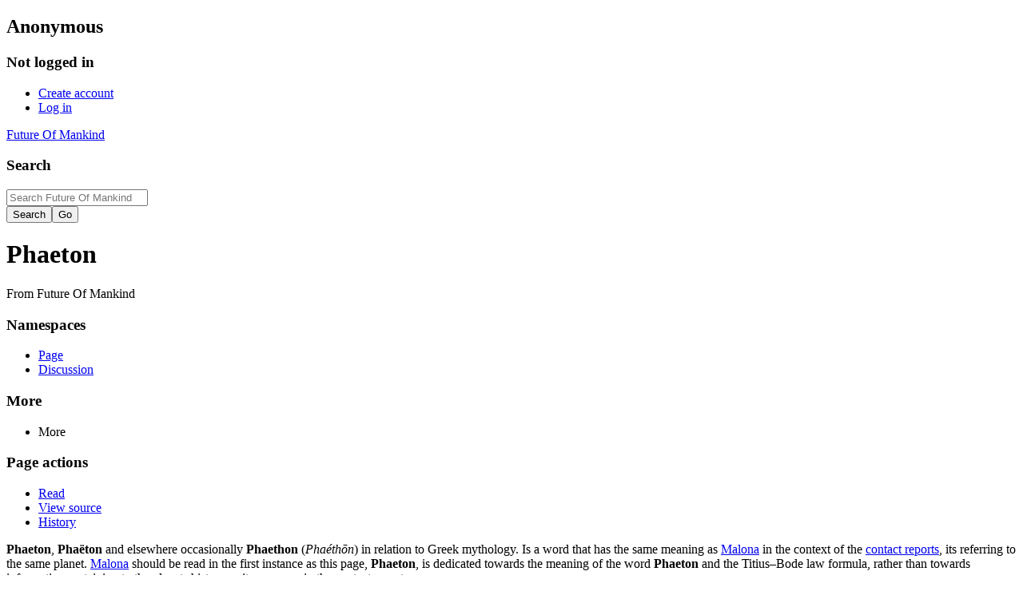

--- FILE ---
content_type: text/html; charset=UTF-8
request_url: https://futureofmankind.co.uk/Billy_Meier/Phaeton
body_size: 38003
content:
<!DOCTYPE html>
<html class="client-nojs" lang="en" dir="ltr">
<head>
<meta charset="UTF-8">
<title>The Future Of Mankind - A Billy Meier Wiki - Phaeton</title>
<script>document.documentElement.className="client-js";RLCONF={"wgBreakFrames":false,"wgSeparatorTransformTable":["",""],"wgDigitTransformTable":["",""],"wgDefaultDateFormat":"dmy","wgMonthNames":["","January","February","March","April","May","June","July","August","September","October","November","December"],"wgRequestId":"aXDRWv3hOkgSszr4UUI2fgAAARA","wgCanonicalNamespace":"","wgCanonicalSpecialPageName":false,"wgNamespaceNumber":0,"wgPageName":"Phaeton","wgTitle":"Phaeton","wgCurRevisionId":20651,"wgRevisionId":20651,"wgArticleId":4746,"wgIsArticle":true,"wgIsRedirect":false,"wgAction":"view","wgUserName":null,"wgUserGroups":["*"],"wgCategories":["Meier Encyclopedia"],"wgPageViewLanguage":"en","wgPageContentLanguage":"en","wgPageContentModel":"wikitext","wgRelevantPageName":"Phaeton","wgRelevantArticleId":4746,"wgIsProbablyEditable":false,"wgRelevantPageIsProbablyEditable":false,"wgRestrictionEdit":[],"wgRestrictionMove":[],"wgCheckUserClientHintsHeadersJsApi":["architecture","bitness",
"brands","fullVersionList","mobile","model","platform","platformVersion"]};RLSTATE={"site.styles":"ready","user.styles":"ready","user":"ready","user.options":"loading","ext.cite.styles":"ready","skins.timeless":"ready"};RLPAGEMODULES=["ext.cite.ux-enhancements","mediawiki.page.media","site","mediawiki.page.ready","mediawiki.toc","skins.timeless.js","ext.checkUser.clientHints"];</script>
<script>(RLQ=window.RLQ||[]).push(function(){mw.loader.impl(function(){return["user.options@12s5i",function($,jQuery,require,module){mw.user.tokens.set({"patrolToken":"+\\","watchToken":"+\\","csrfToken":"+\\"});
}];});});</script>
<link rel="stylesheet" href="/w/load.php?lang=en&amp;modules=ext.cite.styles%7Cskins.timeless&amp;only=styles&amp;skin=timeless">
<script async="" src="/w/load.php?lang=en&amp;modules=startup&amp;only=scripts&amp;raw=1&amp;skin=timeless"></script>
<!--[if IE]><link rel="stylesheet" href="/w/skins/Timeless/resources/IE9fixes.css?ffe73" media="screen"><![endif]-->
<meta name="ResourceLoaderDynamicStyles" content="">
<link rel="stylesheet" href="/w/load.php?lang=en&amp;modules=site.styles&amp;only=styles&amp;skin=timeless">
<meta name="generator" content="MediaWiki 1.42.1">
<meta name="robots" content="max-image-preview:standard">
<meta name="format-detection" content="telephone=no">
<meta name="viewport" content="width=device-width, initial-scale=1.0, user-scalable=yes, minimum-scale=0.25, maximum-scale=5.0">
<link rel="icon" href="/favicon.ico">
<link rel="search" type="application/opensearchdescription+xml" href="/w/opensearch_desc.php" title="Future Of Mankind (en)">
<link rel="EditURI" type="application/rsd+xml" href="https://www.futureofmankind.co.uk/w/api.php?action=rsd">
<link rel="alternate" type="application/atom+xml" title="Future Of Mankind Atom feed" href="/w/index.php?title=Special:RecentChanges&amp;feed=atom">
</head>
<body class="mediawiki ltr sitedir-ltr mw-hide-empty-elt ns-0 ns-subject page-Phaeton rootpage-Phaeton skin-timeless action-view skin--responsive"><div id="mw-wrapper"><div id="mw-header-container" class="ts-container"><div id="mw-header" class="ts-inner"><div id="user-tools"><div id="personal"><h2><span>Anonymous</span></h2><div id="personal-inner" class="dropdown"><div role="navigation" class="mw-portlet" id="p-personal" title="User menu" aria-labelledby="p-personal-label"><h3 id="p-personal-label" lang="en" dir="ltr">Not logged in</h3><div class="mw-portlet-body"><ul lang="en" dir="ltr"><li id="pt-createaccount" class="mw-list-item"><a href="/w/index.php?title=Special:CreateAccount&amp;returnto=Phaeton" title="You are encouraged to create an account and log in; however, it is not mandatory"><span>Create account</span></a></li><li id="pt-login" class="mw-list-item"><a href="/w/index.php?title=Special:UserLogin&amp;returnto=Phaeton" title="You are encouraged to log in; however, it is not mandatory [o]" accesskey="o"><span>Log in</span></a></li></ul></div></div></div></div></div><div id="p-logo-text" class="mw-portlet" role="banner"><a id="p-banner" class="mw-wiki-title long" href="/Billy_Meier/Main_Page">Future Of Mankind</a></div><div class="mw-portlet" id="p-search"><h3 lang="en" dir="ltr"><label for="searchInput">Search</label></h3><form action="/w/index.php" id="searchform"><div id="simpleSearch"><div id="searchInput-container"><input type="search" name="search" placeholder="Search Future Of Mankind" aria-label="Search Future Of Mankind" autocapitalize="sentences" title="Search Future Of Mankind [f]" accesskey="f" id="searchInput"></div><input type="hidden" value="Special:Search" name="title"><input class="searchButton mw-fallbackSearchButton" type="submit" name="fulltext" title="Search the pages for this text" id="mw-searchButton" value="Search"><input class="searchButton" type="submit" name="go" title="Go to a page with this exact name if it exists" id="searchButton" value="Go"></div></form></div></div><div class="visualClear"></div></div><div id="mw-header-hack" class="color-bar"><div class="color-middle-container"><div class="color-middle"></div></div><div class="color-left"></div><div class="color-right"></div></div><div id="mw-header-nav-hack"><div class="color-bar"><div class="color-middle-container"><div class="color-middle"></div></div><div class="color-left"></div><div class="color-right"></div></div></div><div id="menus-cover"></div><div id="mw-content-container" class="ts-container"><div id="mw-content-block" class="ts-inner"><div id="mw-content-wrapper"><div id="mw-content"><div id="content" class="mw-body" role="main"><div class="mw-indicators">
</div>
<h1 id="firstHeading" class="firstHeading mw-first-heading"><span class="mw-page-title-main">Phaeton</span></h1><div id="bodyContentOuter"><div id="siteSub">From Future Of Mankind</div><div id="mw-page-header-links"><div role="navigation" class="mw-portlet tools-inline" id="p-namespaces" aria-labelledby="p-namespaces-label"><h3 id="p-namespaces-label" lang="en" dir="ltr">Namespaces</h3><div class="mw-portlet-body"><ul lang="en" dir="ltr"><li id="ca-nstab-main" class="selected mw-list-item"><a href="/Billy_Meier/Phaeton" title="View the content page [c]" accesskey="c"><span>Page</span></a></li><li id="ca-talk" class="new mw-list-item"><a href="/w/index.php?title=Talk:Phaeton&amp;action=edit&amp;redlink=1" rel="discussion" title="Discussion about the content page (page does not exist) [t]" accesskey="t"><span>Discussion</span></a></li></ul></div></div><div role="navigation" class="mw-portlet tools-inline" id="p-more" aria-labelledby="p-more-label"><h3 id="p-more-label" lang="en" dir="ltr">More</h3><div class="mw-portlet-body"><ul lang="en" dir="ltr"><li id="ca-more" class="dropdown-toggle mw-list-item"><span>More</span></li></ul></div></div><div role="navigation" class="mw-portlet tools-inline" id="p-views" aria-labelledby="p-views-label"><h3 id="p-views-label" lang="en" dir="ltr">Page actions</h3><div class="mw-portlet-body"><ul lang="en" dir="ltr"><li id="ca-view" class="selected mw-list-item"><a href="/Billy_Meier/Phaeton"><span>Read</span></a></li><li id="ca-viewsource" class="mw-list-item"><a href="/w/index.php?title=Phaeton&amp;action=edit" title="This page is protected.&#10;You can view its source [e]" accesskey="e"><span>View source</span></a></li><li id="ca-history" class="mw-list-item"><a href="/w/index.php?title=Phaeton&amp;action=history" title="Past revisions of this page [h]" accesskey="h"><span>History</span></a></li></ul></div></div></div><div class="visualClear"></div><div id="bodyContent"><div id="contentSub"><div id="mw-content-subtitle"></div></div><div id="mw-content-text" class="mw-body-content"><div class="mw-content-ltr mw-parser-output" lang="en" dir="ltr"><p><b>Phaeton</b>, <b>Phaëton</b> and elsewhere occasionally <b>Phaethon</b> (<i>Phaéthōn</i>) in relation to Greek mythology. Is a word that has the same meaning as <a href="/Billy_Meier/Malona" title="Malona">Malona</a> in the context of the <a href="/Billy_Meier/Contact_reports" class="mw-redirect" title="Contact reports">contact reports</a>, its referring to the same planet. <a href="/Billy_Meier/Malona" title="Malona">Malona</a> should be read in the first instance as this page, <b>Phaeton</b>, is dedicated towards the meaning of the word <b>Phaeton</b> and the Titius–Bode law formula, rather than towards information pertaining to the planets history or its presence in the contact reports.
</p><p><a href="/Billy_Meier/Malona" title="Malona">Malona</a>
</p><p>Phaeton is a purely Earth created word, originating from ancient Greece, though perhaps having been handed down to the Greeks. Which later was adopted and subsequently adapted by Heinrich Wilhelm Matthäus Olbers having worked with Johann Daniel Titius's formula, 'Titius–Bode law'. Which is a hypothesis that the bodies in some orbital systems (including ours), orbit at semi-major axes in a function of planetary sequence.
</p>
<figure class="mw-default-size mw-halign-right" typeof="mw:File/Thumb"><a href="/Billy_Meier/File:GustaveMoreau04CC.jpg" class="mw-file-description"><img src="/w/images/thumb/e/ee/GustaveMoreau04CC.jpg/300px-GustaveMoreau04CC.jpg" decoding="async" width="300" height="477" class="mw-file-element" srcset="/w/images/thumb/e/ee/GustaveMoreau04CC.jpg/450px-GustaveMoreau04CC.jpg 1.5x, /w/images/thumb/e/ee/GustaveMoreau04CC.jpg/600px-GustaveMoreau04CC.jpg 2x" /></a><figcaption><b>Phaethon</b>,by Gustave Moreau<br />(6 April 1826 – 18 April 1898)</figcaption></figure> 
<div id="toc" class="toc" role="navigation" aria-labelledby="mw-toc-heading"><input type="checkbox" role="button" id="toctogglecheckbox" class="toctogglecheckbox" style="display:none" /><div class="toctitle" lang="en" dir="ltr"><h2 id="mw-toc-heading">Contents</h2><span class="toctogglespan"><label class="toctogglelabel" for="toctogglecheckbox"></label></span></div>
<ul>
<li class="toclevel-1 tocsection-1"><a href="#Greek_Mythology"><span class="tocnumber">1</span> <span class="toctext">Greek Mythology</span></a></li>
<li class="toclevel-1 tocsection-2"><a href="#Plato&#39;s_Timaeus"><span class="tocnumber">2</span> <span class="toctext">Plato's Timaeus</span></a></li>
<li class="toclevel-1 tocsection-3"><a href="#Titius–Bode_law"><span class="tocnumber">3</span> <span class="toctext">Titius–Bode law</span></a></li>
<li class="toclevel-1 tocsection-4"><a href="#Modern_day_understanding"><span class="tocnumber">4</span> <span class="toctext">Modern day understanding</span></a></li>
<li class="toclevel-1 tocsection-5"><a href="#Further_Reading"><span class="tocnumber">5</span> <span class="toctext">Further Reading</span></a></li>
<li class="toclevel-1 tocsection-6"><a href="#References"><span class="tocnumber">6</span> <span class="toctext">References</span></a></li>
</ul>
</div>

<h2><span class="mw-headline" id="Greek_Mythology">Greek Mythology</span></h2>
<p>In Greek mythology the name "Phaethon" means "Shining One", it was also given to Phaethon, son of Eos, to one of the horses of Eos (the Dawn), the Sun, the constellation Auriga, and the planet Jupiter. While as an adjective it was used to describe the sun and the moon. In some accounts the planet referred to by this name is not Jupiter but Saturn.<sup id="cite_ref-1" class="reference"><a href="#cite_note-1">&#91;1&#93;</a></sup>
</p>
<h2><span id="Plato.27s_Timaeus"></span><span class="mw-headline" id="Plato's_Timaeus">Plato's Timaeus</span></h2>
<p>In Plato's <i>Timaeus</i>, Critias tells the story of <a href="/Billy_Meier/Atlantis" title="Atlantis">Atlantis</a> as recounted to Solon by an Egyptian priest, who prefaced the story by saying:<br />
</p>
<blockquote>
<p>There have been, and will be again, many destructions of mankind arising out of many causes; the greatest have been brought about by the agencies of fire and water, and other lesser ones by innumerable other causes. There is a story that even you [Greeks] have preserved, that once upon a time, <b>Phaethon</b>, the son of Helios, having yoked the steeds in his father's chariot, because he was not able to drive them in the path of his father, burnt up all that was upon the earth, and was himself destroyed by a thunderbolt. Now this has the form of a myth, but really signifies a declination of the bodies moving in the heavens around the earth, and a great conflagration of things upon the earth, which recurs after long intervals.<sup id="cite_ref-2" class="reference"><a href="#cite_note-2">&#91;2&#93;</a></sup>
</p>
</blockquote>
<h2><span id="Titius.E2.80.93Bode_law"></span><span class="mw-headline" id="Titius–Bode_law">Titius–Bode law</span></h2>
<p>The first mention of a series approximating Bode's Law is found in David Gregory's <i>The Elements of Astronomy</i>, published in 1715. In it he says:<br />
</p>
<blockquote>
<p>"supposing the distance of the Earth from the Sun to be divided into ten equal Parts, of these the distance of Mercury will be about four, of <a href="/Billy_Meier/Venus" title="Venus">Venus</a> seven, of Mars fifteen, of Jupiter fifty two, and that of Saturn ninety six."
</p>
</blockquote>
<p>A similar sentence, likely paraphrased from Gregory, appears in a work published by Christian Wolff in 1724.
</p><p>When originally published, the law was approximately satisfied by all the known planets — Mercury through Saturn — with a gap between the fourth and fifth planets (<a href="/Billy_Meier/Malona" title="Malona">Malona</a>). It was regarded as interesting, but of no great importance until the discovery of Uranus in 1781 which happens to fit neatly into the series. Based on this discovery, Bode urged a search for a fifth planet. <b>Ceres</b>, the largest object in the <b>asteroid belt</b>, was found at Bode's predicted position in 1801. Bode's law was then widely accepted until Neptune was discovered in 1846 and found not to satisfy Bode's law. Simultaneously, the large number of known asteroids in the belt resulted in Ceres no longer being considered a planet at that time. 
</p><p>The discovery of Pluto in 1930 confounded the issue still further. While nowhere near its position as predicted by Bode's law, it was roughly at the position the law had predicted for Neptune. However, the subsequent discovery of the Kuiper belt, and in particular of the object Eris, which is larger than Pluto yet does not fit Bode's law, have further discredited the formula.
</p><p>Bode's law was discussed as an example of fallacious reasoning by the astronomer and logician Charles Sanders Peirce in 1898.<sup id="cite_ref-3" class="reference"><a href="#cite_note-3">&#91;3&#93;</a></sup>
</p><p><br />
Here are the distances of planets in the Solar System, calculated from the rule and compared with the real ones:
</p><p><br />
</p>
<table border="0" cellpadding="5" cellspacing="0" align="center" width="80%">

<tbody><tr>
<td bgcolor="#EBF0F5" width="23%" style="border: 5px solid #ffffff;"><b>Planet</b>
</td>
<td bgcolor="#EBF0F5" style="border: 5px solid #ffffff;"><b>k</b>
</td>
<td bgcolor="#EBF0F5" width="23%" style="border: 5px solid #ffffff;"><b>T-B rule distance (AU)</b>
</td>
<td bgcolor="#EBF0F5" style="border: 5px solid #ffffff;"><b>Real distance (AU)</b>
</td>
<td bgcolor="#EBF0F5" width="23%" style="border: 5px solid #ffffff;"><b>% error</b>
</td></tr>
<tr>
<td><a href="/w/index.php?title=Mercury&amp;action=edit&amp;redlink=1" class="new" title="Mercury (page does not exist)">Mercury</a>
</td>
<td bgcolor="#ffffff" align="center">0
</td>
<td bgcolor="#ffffff" align="center">0.4
</td>
<td bgcolor="#ffffff" align="center">0.39
</td>
<td bgcolor="#ffffff" align="center">2.56%
</td></tr>
<tr>
<td><a href="/Billy_Meier/Venus" title="Venus">Venus</a>
</td>
<td bgcolor="#ffffff" align="center">1
</td>
<td bgcolor="#ffffff" align="center">0.7
</td>
<td bgcolor="#ffffff" align="center">0.72
</td>
<td bgcolor="#ffffff" align="center">2.78%
</td></tr>
<tr>
<td><a href="/Billy_Meier/Earth" title="Earth">Earth</a>
</td>
<td bgcolor="#ffffff" align="center">2
</td>
<td bgcolor="#ffffff" align="center">1.0
</td>
<td bgcolor="#ffffff" align="center">1.00
</td>
<td bgcolor="#ffffff" align="center">0.00%
</td></tr>
<tr>
<td><a href="/Billy_Meier/Mars" title="Mars">Mars</a>
</td>
<td bgcolor="#ffffff" align="center">4
</td>
<td bgcolor="#ffffff" align="center">1.6
</td>
<td bgcolor="#ffffff" align="center">1.52
</td>
<td bgcolor="#ffffff" align="center">5.26%
</td></tr>
<tr>
<td><b>Ceres</b><sup>1</sup>(<a href="/Billy_Meier/Malona" title="Malona">Malona</a>)
</td>
<td bgcolor="#ffffff" align="center">8
</td>
<td bgcolor="#ffffff" align="center">2.8
</td>
<td bgcolor="#ffffff" align="center">2.77
</td>
<td bgcolor="#ffffff" align="center">1.08%
</td></tr>
<tr>
<td><a href="/w/index.php?title=Jupiter&amp;action=edit&amp;redlink=1" class="new" title="Jupiter (page does not exist)">Jupiter</a>
</td>
<td bgcolor="#ffffff" align="center">16
</td>
<td bgcolor="#ffffff" align="center">5.2
</td>
<td bgcolor="#ffffff" align="center">5.20
</td>
<td bgcolor="#ffffff" align="center">0.00%
</td></tr>
<tr>
<td><a href="/w/index.php?title=Saturn&amp;action=edit&amp;redlink=1" class="new" title="Saturn (page does not exist)">Saturn</a>
</td>
<td bgcolor="#ffffff" align="center">32
</td>
<td bgcolor="#ffffff" align="center">10.0
</td>
<td bgcolor="#ffffff" align="center">9.54
</td>
<td bgcolor="#ffffff" align="center">4.82%
</td></tr>
<tr>
<td><a href="/w/index.php?title=Uranus&amp;action=edit&amp;redlink=1" class="new" title="Uranus (page does not exist)">Uranus</a>
</td>
<td bgcolor="#ffffff" align="center">64
</td>
<td bgcolor="#ffffff" align="center">19.6
</td>
<td bgcolor="#ffffff" align="center">19.2
</td>
<td bgcolor="#ffffff" align="center">2.08%
</td></tr>
<tr>
<td><a href="/w/index.php?title=Neptune&amp;action=edit&amp;redlink=1" class="new" title="Neptune (page does not exist)">Neptune</a>
</td>
<td bgcolor="#ffffff" align="center">128
</td>
<td bgcolor="#ffffff" align="center">38.8
</td>
<td bgcolor="#ffffff" align="center">30.06
</td>
<td bgcolor="#ffffff" align="center">29.08%
</td></tr>
<tr>
<td><a href="/w/index.php?title=Pluto&amp;action=edit&amp;redlink=1" class="new" title="Pluto (page does not exist)">Pluto</a><sup>2</sup>
</td>
<td bgcolor="#ffffff" align="center">256
</td>
<td bgcolor="#ffffff" align="center">77.2<sup>2</sup>
</td>
<td bgcolor="#ffffff" align="center">39.44
</td>
<td bgcolor="#ffffff" align="center">95.75%
</td></tr></tbody></table>
<p><br />
<small>
<sup>1</sup> Ceres was considered a small planet from 1801 until the 1860s. Pluto was considered a planet from 1930 to 2006. Both are now classified as dwarf planets.
</small></p><p><small><sup>2</sup> While the difference between the T-B rule distance and real distance seems very large here, if Neptune is 'skipped,' the T-B rule's distance of 38.8 is quite close to Pluto's real distance with an error of only 1.62%.
</small>
</p><p><br />
</p>
<h2><span class="mw-headline" id="Modern_day_understanding">Modern day understanding</span></h2>
<p>Today, the <b>Phaeton</b> hypothesis has been superseded by the accretion model.<sup id="cite_ref-4" class="reference"><a href="#cite_note-4">&#91;4&#93;</a></sup> Most astronomers today believe that the asteroids in the main belt are remnants of the protoplanetary disk, and in this region the incorporation of protoplanetary remnants into the planets was prevented by large gravitational perturbations induced by Jupiter during the formative period of the solar system.
</p><p><br />
</p>
<h2><span class="mw-headline" id="Further_Reading">Further Reading</span></h2>
<ul><li><a href="/Billy_Meier/Destroyer_planet" class="mw-redirect" title="Destroyer planet">Destroyer planet</a>/Comet, <small>(to be closely associated with the T-B rule table, <a href="/Billy_Meier/Earth" title="Earth">Earth</a> ice ages and historical <a href="/Billy_Meier/Polar_Axis_Shift" title="Polar Axis Shift">Polar Axis Shift</a>, see <a href="/Billy_Meier/Atlantis" title="Atlantis">Atlantis</a>)</small></li>
<li><a href="/Billy_Meier/Malona" title="Malona">Malona</a></li>
<li><a href="/Billy_Meier/Contact_Report_155" title="Contact Report 155">Contact Report 155</a></li></ul>
<h2><span class="mw-headline" id="References">References</span></h2>
<div class="mw-references-wrap"><ol class="references">
<li id="cite_note-1"><span class="mw-cite-backlink"><a href="#cite_ref-1">↑</a></span> <span class="reference-text"><a rel="nofollow" class="external free" href="http://en.wikipedia.org/wiki/Phaethon">http://en.wikipedia.org/wiki/Phaethon</a></span>
</li>
<li id="cite_note-2"><span class="mw-cite-backlink"><a href="#cite_ref-2">↑</a></span> <span class="reference-text">Translation by Benjamin Jowett (1817-1893) reproduced in, for example, <a rel="nofollow" class="external text" href="http://books.google.com/books?id=wTNctKDjxaMC&amp;pg=PA4&amp;dq=Jowett+Timaeus+Phaethon&amp;hl=en&amp;sa=X&amp;ei=K1EwUt6bK-nC7Aa4zICgAQ&amp;redir_esc=y#v=onepage&amp;q=Jowett%20Timaeus%20Phaethon&amp;f=false">John Michael Greer, <i>Atlantis</i> (Llewelyn Worldwide 2007 ISBN 978-0-73870978-9), p. 9</a></span>
</li>
<li id="cite_note-3"><span class="mw-cite-backlink"><a href="#cite_ref-3">↑</a></span> <span class="reference-text"><a rel="nofollow" class="external free" href="http://en.wikipedia.org/wiki/Titius–Bode_law">http://en.wikipedia.org/wiki/Titius–Bode_law</a></span>
</li>
<li id="cite_note-4"><span class="mw-cite-backlink"><a href="#cite_ref-4">↑</a></span> <span class="reference-text"><a rel="nofollow" class="external free" href="http://en.wikipedia.org/wiki/Accretion_disc">http://en.wikipedia.org/wiki/Accretion_disc</a></span>
</li>
</ol></div>
<!-- 
NewPP limit report
Cached time: 20260121131506
Cache expiry: 86400
Reduced expiry: false
Complications: [show‐toc]
CPU time usage: 0.066 seconds
Real time usage: 0.069 seconds
Preprocessor visited node count: 89/1000000
Post‐expand include size: 0/2097152 bytes
Template argument size: 0/2097152 bytes
Highest expansion depth: 2/100
Expensive parser function count: 0/100
Unstrip recursion depth: 0/20
Unstrip post‐expand size: 1755/5000000 bytes
-->
<!--
Transclusion expansion time report (%,ms,calls,template)
100.00%    0.000      1 -total
-->

<!-- Saved in parser cache with key fom-mw_:pcache:idhash:4746-0!canonical and timestamp 20260121131506 and revision id 20651. Rendering was triggered because: page-view
 -->
</div></div><div class="printfooter">
Retrieved from "<a dir="ltr" href="https://www.futureofmankind.co.uk/w/index.php?title=Phaeton&amp;oldid=20651">https://www.futureofmankind.co.uk/w/index.php?title=Phaeton&amp;oldid=20651</a>"</div>
<div class="visualClear"></div></div></div></div></div><div id="content-bottom-stuff"><div id="catlinks" class="catlinks" data-mw="interface"><div id="mw-normal-catlinks" class="mw-normal-catlinks"><a href="/Billy_Meier/Special:Categories" title="Special:Categories">Category</a>: <ul><li><a href="/Billy_Meier/Category:Meier_Encyclopedia" title="Category:Meier Encyclopedia">Meier Encyclopedia</a></li></ul></div></div></div></div><div id="mw-site-navigation"><div id="p-logo" class="mw-portlet" role="banner"><a class="mw-wiki-logo fallback" href="/Billy_Meier/Main_Page" title="Visit the main page"></a></div><div id="site-navigation" class="sidebar-chunk"><h2><span>Navigation</span></h2><div class="sidebar-inner"><div role="navigation" class="mw-portlet" id="p-Site" aria-labelledby="p-Site-label"><h3 id="p-Site-label" lang="en" dir="ltr">Site</h3><div class="mw-portlet-body"><ul lang="en" dir="ltr"><li id="n-Main-Page" class="mw-list-item"><a href="/Billy_Meier/Main_Page"><span>Main Page</span></a></li><li id="n-Search" class="mw-list-item"><a href="/Billy_Meier/Special:Search"><span>Search</span></a></li><li id="n-Site-News" class="mw-list-item"><a href="/Billy_Meier/Site_News"><span>Site News</span></a></li><li id="n-Polls" class="mw-list-item"><a href="/Billy_Meier/Polls"><span>Polls</span></a></li><li id="n-Recent-Changes" class="mw-list-item"><a href="/Billy_Meier/Special:RecentChanges"><span>Recent Changes</span></a></li><li id="n-Index" class="mw-list-item"><a href="/Billy_Meier/Index"><span>Index</span></a></li><li id="n-Site-Index" class="mw-list-item"><a href="/Billy_Meier/Special:AllPages"><span>Site Index</span></a></li><li id="n-Categories" class="mw-list-item"><a href="/Billy_Meier/Special:Categories"><span>Categories</span></a></li><li id="n-External-Links" class="mw-list-item"><a href="/Billy_Meier/External_Links"><span>External Links</span></a></li><li id="n-Community-Portal" class="mw-list-item"><a href="/Billy_Meier/Future_Of_Mankind:Community_portal"><span>Community Portal</span></a></li><li id="n-Learning-German" class="mw-list-item"><a href="/Billy_Meier/Learning_German"><span>Learning German</span></a></li><li id="n-Roadmap" class="mw-list-item"><a href="/Billy_Meier/Roadmap"><span>Roadmap</span></a></li><li id="n-Random-Page" class="mw-list-item"><a href="/Billy_Meier/Special:Random"><span>Random Page</span></a></li><li id="n-RSS-News-Feeds" class="mw-list-item"><a href="/Billy_Meier/RSS"><span>RSS News Feeds</span></a></li></ul></div></div><div role="navigation" class="mw-portlet" id="p-About_The_Man" aria-labelledby="p-About_The_Man-label"><h3 id="p-About_The_Man-label" lang="en" dir="ltr">About The Man</h3><div class="mw-portlet-body"><ul lang="en" dir="ltr"><li id="n-Who-is-Billy-Meier?" class="mw-list-item"><a href="/Billy_Meier/Eduard_Albert_Meier"><span>Who is Billy Meier?</span></a></li><li id="n-Biography" class="mw-list-item"><a href="/Billy_Meier/Biography"><span>Biography</span></a></li><li id="n-His-Work" class="mw-list-item"><a href="/Billy_Meier/His_Work"><span>His Work</span></a></li><li id="n-Clarification-of-a-Defamatory-Claim" class="mw-list-item"><a href="/Billy_Meier/Clarification_of_a_Defamatory_Claim"><span>Clarification of a Defamatory Claim</span></a></li><li id="n-Asket-&amp;-Nera-Photos" class="mw-list-item"><a href="/Billy_Meier/Asket_and_Nera_Photos"><span>Asket &amp; Nera Photos</span></a></li><li id="n-Why-Billy-Meier?" class="mw-list-item"><a href="/Billy_Meier/Why_Billy_Meier%3F"><span>Why Billy Meier?</span></a></li><li id="n-Attempts-on-Billy&#039;s-Life" class="mw-list-item"><a href="/Billy_Meier/Attempts_on_Billy%27s_Life"><span>Attempts on Billy&#039;s Life</span></a></li><li id="n-Interviews-with-Billy" class="mw-list-item"><a href="/Billy_Meier/Interviews_with_Billy"><span>Interviews with Billy</span></a></li></ul></div></div><div role="navigation" class="mw-portlet" id="p-Articles" aria-labelledby="p-Articles-label"><h3 id="p-Articles-label" lang="en" dir="ltr">Articles</h3><div class="mw-portlet-body"><ul lang="en" dir="ltr"><li id="n-Articles-by-others" class="mw-list-item"><a href="/Billy_Meier/Articles_by_others"><span>Articles by others</span></a></li><li id="n-Booklets" class="mw-list-item"><a href="/Billy_Meier/Booklets"><span>Booklets</span></a></li><li id="n-Books" class="mw-list-item"><a href="/Billy_Meier/Books"><span>Books</span></a></li><li id="n-Contact-Reports" class="mw-list-item"><a href="/Billy_Meier/Contact_Reports"><span>Contact Reports</span></a></li><li id="n-Creation-energy-Teaching" class="mw-list-item"><a href="/Billy_Meier/Creation-energy_Teaching"><span>Creation-energy Teaching</span></a></li><li id="n-FIGU-–-Advisories" class="mw-list-item"><a href="/Billy_Meier/FIGU_%E2%80%93_Advisories"><span>FIGU – Advisories</span></a></li><li id="n-FIGU-–-Bulletins" class="mw-list-item"><a href="/Billy_Meier/FIGU_%E2%80%93_Bulletins"><span>FIGU – Bulletins</span></a></li><li id="n-FIGU-–-Open-Letters" class="mw-list-item"><a href="/Billy_Meier/FIGU_%E2%80%93_Open_Letters"><span>FIGU – Open Letters</span></a></li><li id="n-FIGU-Special-Edition-Sign-of-the-Times" class="mw-list-item"><a href="/Billy_Meier/FIGU_Special_Edition_Sign_of_the_Times"><span>FIGU Special Edition Sign of the Times</span></a></li><li id="n-FIGU-–-Special-Bulletins" class="mw-list-item"><a href="/Billy_Meier/FIGU_%E2%80%93_Special_Bulletins"><span>FIGU – Special Bulletins</span></a></li><li id="n-FIGU-–-Zeitzeichen" class="mw-list-item"><a href="/Billy_Meier/FIGU_%E2%80%93_Zeitzeichen"><span>FIGU – Zeitzeichen</span></a></li><li id="n-FIGU-Reader&#039;s-Questions-Answered" class="mw-list-item"><a href="/Billy_Meier/FIGU_Readers_Questions_Answered"><span>FIGU Reader&#039;s Questions Answered</span></a></li><li id="n-About-FIGU" class="mw-list-item"><a href="/Billy_Meier/FIGU"><span>About FIGU</span></a></li><li id="n-Gaiaguys-Web" class="mw-list-item"><a href="/Billy_Meier/Gaiaguys_Web"><span>Gaiaguys Web</span></a></li><li id="n-Letters-from-Billy" class="mw-list-item"><a href="/Billy_Meier/Letters_from_Billy"><span>Letters from Billy</span></a></li><li id="n-Meier-Encyclopedia" class="mw-list-item"><a href="/Billy_Meier/Meier_Encyclopedia"><span>Meier Encyclopedia</span></a></li><li id="n-Preliminary-Translations" class="mw-list-item"><a href="/Billy_Meier/Preliminary_Translations"><span>Preliminary Translations</span></a></li><li id="n-Prophecies-and-Predictions" class="mw-list-item"><a href="/Billy_Meier/Prophecies_and_Predictions"><span>Prophecies and Predictions</span></a></li><li id="n-TJResearch-Web" class="mw-list-item"><a href="/Billy_Meier/TJResearch"><span>TJResearch Web</span></a></li></ul></div></div><div role="navigation" class="mw-portlet" id="p-The_Evidence" aria-labelledby="p-The_Evidence-label"><h3 id="p-The_Evidence-label" lang="en" dir="ltr">The Evidence</h3><div class="mw-portlet-body"><ul lang="en" dir="ltr"><li id="n-Audio-Evidence" class="mw-list-item"><a href="/Billy_Meier/Audio_Evidence"><span>Audio Evidence</span></a></li><li id="n-Photographic-Evidence" class="mw-list-item"><a href="/Billy_Meier/Photographic_Evidence"><span>Photographic Evidence</span></a></li><li id="n-Physical-Evidence" class="mw-list-item"><a href="/Billy_Meier/Physical_Evidence"><span>Physical Evidence</span></a></li><li id="n-The-Witnesses" class="mw-list-item"><a href="/Billy_Meier/The_Witnesses"><span>The Witnesses</span></a></li><li id="n-Scientific-Facts-And-Theories-Corroborated" class="mw-list-item"><a href="/Billy_Meier/Scientific_Facts_And_Theories_Corroborated"><span>Scientific Facts And Theories Corroborated</span></a></li><li id="n-Expert-Opinions" class="mw-list-item"><a href="/Billy_Meier/Expert_Opinions"><span>Expert Opinions</span></a></li><li id="n-Video-Evidence" class="mw-list-item"><a href="/Billy_Meier/Video_Evidence"><span>Video Evidence</span></a></li><li id="n-Basic-Evidence" class="mw-list-item"><a href="/Billy_Meier/Basic_Evidence"><span>Basic Evidence</span></a></li><li id="n-Problem-solving-(mysteries)" class="mw-list-item"><a href="/Billy_Meier/Problem-solving"><span>Problem-solving (mysteries)</span></a></li></ul></div></div><div role="navigation" class="mw-portlet" id="p-Media" aria-labelledby="p-Media-label"><h3 id="p-Media-label" lang="en" dir="ltr">Media</h3><div class="mw-portlet-body"><ul lang="en" dir="ltr"><li id="n-Art-Gallery" class="mw-list-item"><a href="/Billy_Meier/Art_Gallery"><span>Art Gallery</span></a></li><li id="n-Photo-Gallery" class="mw-list-item"><a href="/Billy_Meier/Photo_Gallery"><span>Photo Gallery</span></a></li><li id="n-Downloads" class="mw-list-item"><a href="/Billy_Meier/Downloads"><span>Downloads</span></a></li><li id="n-Video" class="mw-list-item"><a href="/Billy_Meier/Video"><span>Video</span></a></li><li id="n-Audio" class="mw-list-item"><a href="/Billy_Meier/Audio"><span>Audio</span></a></li><li id="n-Peaceful-Music" class="mw-list-item"><a href="/Billy_Meier/Peaceful_Music"><span>Peaceful Music</span></a></li><li id="n-Comics" class="mw-list-item"><a href="/Billy_Meier/Comics"><span>Comics</span></a></li></ul></div></div><div role="navigation" class="mw-portlet" id="p-Help_&amp;_Support" aria-labelledby="p-Help_&amp;_Support-label"><h3 id="p-Help_&amp;_Support-label" lang="en" dir="ltr">Help &amp; Support</h3><div class="mw-portlet-body"><ul lang="en" dir="ltr"><li id="n-User-help" class="mw-list-item"><a href="https://www.mediawiki.org/wiki/Special:MyLanguage/Help:Contents"><span>User help</span></a></li><li id="n-How-can-I-help?" class="mw-list-item"><a href="/Billy_Meier/How_can_I_help%3F"><span>How can I help?</span></a></li><li id="n-Contributing-Content" class="mw-list-item"><a href="/Billy_Meier/Contributing_Content"><span>Contributing Content</span></a></li><li id="n-Glossary" class="mw-list-item"><a href="/Billy_Meier/FIGU_-_related_terms"><span>Glossary</span></a></li></ul></div></div></div></div><div id="site-tools" class="sidebar-chunk"><h2><span>Wiki tools</span></h2><div class="sidebar-inner"><div role="navigation" class="mw-portlet" id="p-tb" aria-labelledby="p-tb-label"><h3 id="p-tb-label" lang="en" dir="ltr">Wiki tools</h3><div class="mw-portlet-body"><ul lang="en" dir="ltr"><li id="t-specialpages" class="mw-list-item"><a href="/Billy_Meier/Special:SpecialPages" title="A list of all special pages [q]" accesskey="q"><span>Special pages</span></a></li></ul></div></div></div></div></div><div id="mw-related-navigation"><div id="page-tools" class="sidebar-chunk"><h2><span>Page tools</span></h2><div class="sidebar-inner"><div role="navigation" class="mw-portlet emptyPortlet" id="p-cactions" title="More options" aria-labelledby="p-cactions-label"><h3 id="p-cactions-label" lang="en" dir="ltr">Page tools</h3><div class="mw-portlet-body"><ul lang="en" dir="ltr"></ul></div></div><div role="navigation" class="mw-portlet emptyPortlet" id="p-userpagetools" aria-labelledby="p-userpagetools-label"><h3 id="p-userpagetools-label" lang="en" dir="ltr">User page tools</h3><div class="mw-portlet-body"><ul lang="en" dir="ltr"></ul></div></div><div role="navigation" class="mw-portlet" id="p-pagemisc" aria-labelledby="p-pagemisc-label"><h3 id="p-pagemisc-label" lang="en" dir="ltr">More</h3><div class="mw-portlet-body"><ul lang="en" dir="ltr"><li id="t-whatlinkshere" class="mw-list-item"><a href="/Billy_Meier/Special:WhatLinksHere/Phaeton" title="A list of all wiki pages that link here [j]" accesskey="j"><span>What links here</span></a></li><li id="t-recentchangeslinked" class="mw-list-item"><a href="/Billy_Meier/Special:RecentChangesLinked/Phaeton" rel="nofollow" title="Recent changes in pages linked from this page [k]" accesskey="k"><span>Related changes</span></a></li><li id="t-print" class="mw-list-item"><a href="javascript:print();" rel="alternate" title="Printable version of this page [p]" accesskey="p"><span>Printable version</span></a></li><li id="t-permalink" class="mw-list-item"><a href="/w/index.php?title=Phaeton&amp;oldid=20651" title="Permanent link to this revision of this page"><span>Permanent link</span></a></li><li id="t-info" class="mw-list-item"><a href="/w/index.php?title=Phaeton&amp;action=info" title="More information about this page"><span>Page information</span></a></li><li id="t-pagelog" class="mw-list-item"><a href="/w/index.php?title=Special:Log&amp;page=Phaeton"><span>Page logs</span></a></li></ul></div></div></div></div><div id="catlinks-sidebar" class="sidebar-chunk"><h2><span>Categories</span></h2><div class="sidebar-inner"><div id="sidebar-normal-catlinks" class="mw-normal-catlinks"><div role="navigation" class="mw-portlet" id="p-normal-catlinks" aria-labelledby="p-normal-catlinks-label"><h3 id="p-normal-catlinks-label" lang="en" dir="ltr">Categories</h3><div class="mw-portlet-body"><ul><li><a href="/Billy_Meier/Category:Meier_Encyclopedia" title="Category:Meier Encyclopedia">Meier Encyclopedia</a></li></ul></div></div></div></div></div></div><div class="visualClear"></div></div></div><div id="mw-footer-container" class="mw-footer-container ts-container"><div id="mw-footer" class="mw-footer ts-inner" role="contentinfo" lang="en" dir="ltr"><ul id="footer-icons"><li id="footer-poweredbyico" class="footer-icons"><a href="https://www.mediawiki.org/"><img src="/w/resources/assets/poweredby_mediawiki_88x31.png" alt="Powered by MediaWiki" srcset="/w/resources/assets/poweredby_mediawiki_132x47.png 1.5x, /w/resources/assets/poweredby_mediawiki_176x62.png 2x" width="88" height="31" loading="lazy"></a></li></ul><div id="footer-list"><ul id="footer-info"><li id="footer-info-lastmod"> This page was last edited on 11 February 2014, at 12:59.</li></ul><ul id="footer-places"><li id="footer-places-privacy"><a href="/Billy_Meier/Future_Of_Mankind:Privacy_policy">Privacy policy</a></li><li id="footer-places-about"><a href="/Billy_Meier/Future_Of_Mankind:About">About Future Of Mankind</a></li><li id="footer-places-disclaimers"><a href="/Billy_Meier/Future_Of_Mankind:General_disclaimer">Disclaimers</a></li></ul></div><div class="visualClear"></div></div></div></div><script>(RLQ=window.RLQ||[]).push(function(){mw.config.set({"wgBackendResponseTime":407,"wgPageParseReport":{"limitreport":{"cputime":"0.066","walltime":"0.069","ppvisitednodes":{"value":89,"limit":1000000},"postexpandincludesize":{"value":0,"limit":2097152},"templateargumentsize":{"value":0,"limit":2097152},"expansiondepth":{"value":2,"limit":100},"expensivefunctioncount":{"value":0,"limit":100},"unstrip-depth":{"value":0,"limit":20},"unstrip-size":{"value":1755,"limit":5000000},"timingprofile":["100.00%    0.000      1 -total"]},"cachereport":{"timestamp":"20260121131506","ttl":86400,"transientcontent":false}}});});</script>
<script>
  (function(i,s,o,g,r,a,m){i['GoogleAnalyticsObject']=r;i[r]=i[r]||function(){
  (i[r].q=i[r].q||[]).push(arguments)},i[r].l=1*new Date();a=s.createElement(o),
  m=s.getElementsByTagName(o)[0];a.async=1;a.src=g;m.parentNode.insertBefore(a,m)
  })(window,document,'script','//www.google-analytics.com/analytics.js','ga');

  ga('create', 'UA-3295121-1', 'auto');
  ga('set', 'anonymizeIp', true);
  ga('send', 'pageview');

</script>

</body>
</html>